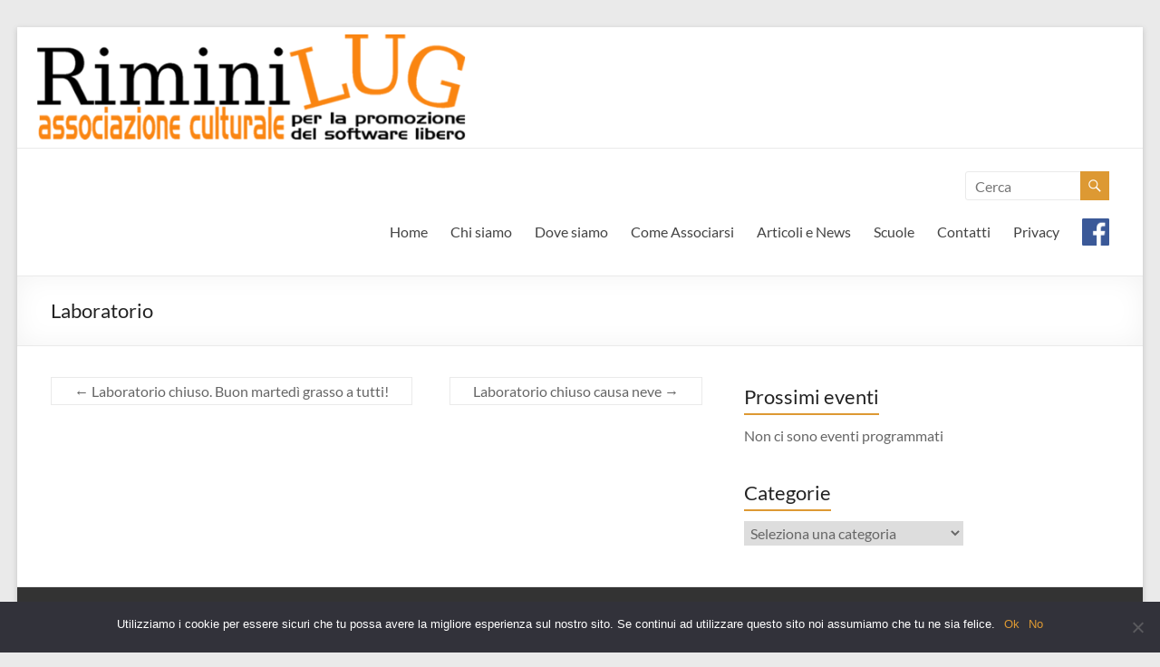

--- FILE ---
content_type: text/html; charset=UTF-8
request_url: https://www.riminilug.it/events/laboratorio-34/
body_size: 9532
content:
<!DOCTYPE html>
<!--[if IE 7]>
<html class="ie ie7" lang="it-IT">
<![endif]-->
<!--[if IE 8]>
<html class="ie ie8" lang="it-IT">
<![endif]-->
<!--[if !(IE 7) & !(IE 8)]><!-->
<html lang="it-IT">
<!--<![endif]-->
<head>
	<meta charset="UTF-8" />
	<meta name="viewport" content="width=device-width, initial-scale=1">
	<link rel="profile" href="http://gmpg.org/xfn/11" />
	<title>Laboratorio &#8211; RiminiLUG</title>
<meta name='robots' content='max-image-preview:large' />
	<style>img:is([sizes="auto" i], [sizes^="auto," i]) { contain-intrinsic-size: 3000px 1500px }</style>
	<link rel="alternate" type="application/rss+xml" title="RiminiLUG &raquo; Feed" href="https://www.riminilug.it/feed/" />
<link rel="alternate" type="application/rss+xml" title="RiminiLUG &raquo; Feed dei commenti" href="https://www.riminilug.it/comments/feed/" />
<link rel='stylesheet' id='wp-block-library-css' href='https://www.riminilug.it/wp-includes/css/dist/block-library/style.min.css' type='text/css' media='all' />
<style id='wp-block-library-theme-inline-css' type='text/css'>
.wp-block-audio :where(figcaption){color:#555;font-size:13px;text-align:center}.is-dark-theme .wp-block-audio :where(figcaption){color:#ffffffa6}.wp-block-audio{margin:0 0 1em}.wp-block-code{border:1px solid #ccc;border-radius:4px;font-family:Menlo,Consolas,monaco,monospace;padding:.8em 1em}.wp-block-embed :where(figcaption){color:#555;font-size:13px;text-align:center}.is-dark-theme .wp-block-embed :where(figcaption){color:#ffffffa6}.wp-block-embed{margin:0 0 1em}.blocks-gallery-caption{color:#555;font-size:13px;text-align:center}.is-dark-theme .blocks-gallery-caption{color:#ffffffa6}:root :where(.wp-block-image figcaption){color:#555;font-size:13px;text-align:center}.is-dark-theme :root :where(.wp-block-image figcaption){color:#ffffffa6}.wp-block-image{margin:0 0 1em}.wp-block-pullquote{border-bottom:4px solid;border-top:4px solid;color:currentColor;margin-bottom:1.75em}.wp-block-pullquote cite,.wp-block-pullquote footer,.wp-block-pullquote__citation{color:currentColor;font-size:.8125em;font-style:normal;text-transform:uppercase}.wp-block-quote{border-left:.25em solid;margin:0 0 1.75em;padding-left:1em}.wp-block-quote cite,.wp-block-quote footer{color:currentColor;font-size:.8125em;font-style:normal;position:relative}.wp-block-quote:where(.has-text-align-right){border-left:none;border-right:.25em solid;padding-left:0;padding-right:1em}.wp-block-quote:where(.has-text-align-center){border:none;padding-left:0}.wp-block-quote.is-large,.wp-block-quote.is-style-large,.wp-block-quote:where(.is-style-plain){border:none}.wp-block-search .wp-block-search__label{font-weight:700}.wp-block-search__button{border:1px solid #ccc;padding:.375em .625em}:where(.wp-block-group.has-background){padding:1.25em 2.375em}.wp-block-separator.has-css-opacity{opacity:.4}.wp-block-separator{border:none;border-bottom:2px solid;margin-left:auto;margin-right:auto}.wp-block-separator.has-alpha-channel-opacity{opacity:1}.wp-block-separator:not(.is-style-wide):not(.is-style-dots){width:100px}.wp-block-separator.has-background:not(.is-style-dots){border-bottom:none;height:1px}.wp-block-separator.has-background:not(.is-style-wide):not(.is-style-dots){height:2px}.wp-block-table{margin:0 0 1em}.wp-block-table td,.wp-block-table th{word-break:normal}.wp-block-table :where(figcaption){color:#555;font-size:13px;text-align:center}.is-dark-theme .wp-block-table :where(figcaption){color:#ffffffa6}.wp-block-video :where(figcaption){color:#555;font-size:13px;text-align:center}.is-dark-theme .wp-block-video :where(figcaption){color:#ffffffa6}.wp-block-video{margin:0 0 1em}:root :where(.wp-block-template-part.has-background){margin-bottom:0;margin-top:0;padding:1.25em 2.375em}
</style>
<style id='global-styles-inline-css' type='text/css'>
:root{--wp--preset--aspect-ratio--square: 1;--wp--preset--aspect-ratio--4-3: 4/3;--wp--preset--aspect-ratio--3-4: 3/4;--wp--preset--aspect-ratio--3-2: 3/2;--wp--preset--aspect-ratio--2-3: 2/3;--wp--preset--aspect-ratio--16-9: 16/9;--wp--preset--aspect-ratio--9-16: 9/16;--wp--preset--color--black: #000000;--wp--preset--color--cyan-bluish-gray: #abb8c3;--wp--preset--color--white: #ffffff;--wp--preset--color--pale-pink: #f78da7;--wp--preset--color--vivid-red: #cf2e2e;--wp--preset--color--luminous-vivid-orange: #ff6900;--wp--preset--color--luminous-vivid-amber: #fcb900;--wp--preset--color--light-green-cyan: #7bdcb5;--wp--preset--color--vivid-green-cyan: #00d084;--wp--preset--color--pale-cyan-blue: #8ed1fc;--wp--preset--color--vivid-cyan-blue: #0693e3;--wp--preset--color--vivid-purple: #9b51e0;--wp--preset--gradient--vivid-cyan-blue-to-vivid-purple: linear-gradient(135deg,rgba(6,147,227,1) 0%,rgb(155,81,224) 100%);--wp--preset--gradient--light-green-cyan-to-vivid-green-cyan: linear-gradient(135deg,rgb(122,220,180) 0%,rgb(0,208,130) 100%);--wp--preset--gradient--luminous-vivid-amber-to-luminous-vivid-orange: linear-gradient(135deg,rgba(252,185,0,1) 0%,rgba(255,105,0,1) 100%);--wp--preset--gradient--luminous-vivid-orange-to-vivid-red: linear-gradient(135deg,rgba(255,105,0,1) 0%,rgb(207,46,46) 100%);--wp--preset--gradient--very-light-gray-to-cyan-bluish-gray: linear-gradient(135deg,rgb(238,238,238) 0%,rgb(169,184,195) 100%);--wp--preset--gradient--cool-to-warm-spectrum: linear-gradient(135deg,rgb(74,234,220) 0%,rgb(151,120,209) 20%,rgb(207,42,186) 40%,rgb(238,44,130) 60%,rgb(251,105,98) 80%,rgb(254,248,76) 100%);--wp--preset--gradient--blush-light-purple: linear-gradient(135deg,rgb(255,206,236) 0%,rgb(152,150,240) 100%);--wp--preset--gradient--blush-bordeaux: linear-gradient(135deg,rgb(254,205,165) 0%,rgb(254,45,45) 50%,rgb(107,0,62) 100%);--wp--preset--gradient--luminous-dusk: linear-gradient(135deg,rgb(255,203,112) 0%,rgb(199,81,192) 50%,rgb(65,88,208) 100%);--wp--preset--gradient--pale-ocean: linear-gradient(135deg,rgb(255,245,203) 0%,rgb(182,227,212) 50%,rgb(51,167,181) 100%);--wp--preset--gradient--electric-grass: linear-gradient(135deg,rgb(202,248,128) 0%,rgb(113,206,126) 100%);--wp--preset--gradient--midnight: linear-gradient(135deg,rgb(2,3,129) 0%,rgb(40,116,252) 100%);--wp--preset--font-size--small: 13px;--wp--preset--font-size--medium: 20px;--wp--preset--font-size--large: 36px;--wp--preset--font-size--x-large: 42px;--wp--preset--spacing--20: 0.44rem;--wp--preset--spacing--30: 0.67rem;--wp--preset--spacing--40: 1rem;--wp--preset--spacing--50: 1.5rem;--wp--preset--spacing--60: 2.25rem;--wp--preset--spacing--70: 3.38rem;--wp--preset--spacing--80: 5.06rem;--wp--preset--shadow--natural: 6px 6px 9px rgba(0, 0, 0, 0.2);--wp--preset--shadow--deep: 12px 12px 50px rgba(0, 0, 0, 0.4);--wp--preset--shadow--sharp: 6px 6px 0px rgba(0, 0, 0, 0.2);--wp--preset--shadow--outlined: 6px 6px 0px -3px rgba(255, 255, 255, 1), 6px 6px rgba(0, 0, 0, 1);--wp--preset--shadow--crisp: 6px 6px 0px rgba(0, 0, 0, 1);}:root { --wp--style--global--content-size: 760px;--wp--style--global--wide-size: 1160px; }:where(body) { margin: 0; }.wp-site-blocks > .alignleft { float: left; margin-right: 2em; }.wp-site-blocks > .alignright { float: right; margin-left: 2em; }.wp-site-blocks > .aligncenter { justify-content: center; margin-left: auto; margin-right: auto; }:where(.wp-site-blocks) > * { margin-block-start: 24px; margin-block-end: 0; }:where(.wp-site-blocks) > :first-child { margin-block-start: 0; }:where(.wp-site-blocks) > :last-child { margin-block-end: 0; }:root { --wp--style--block-gap: 24px; }:root :where(.is-layout-flow) > :first-child{margin-block-start: 0;}:root :where(.is-layout-flow) > :last-child{margin-block-end: 0;}:root :where(.is-layout-flow) > *{margin-block-start: 24px;margin-block-end: 0;}:root :where(.is-layout-constrained) > :first-child{margin-block-start: 0;}:root :where(.is-layout-constrained) > :last-child{margin-block-end: 0;}:root :where(.is-layout-constrained) > *{margin-block-start: 24px;margin-block-end: 0;}:root :where(.is-layout-flex){gap: 24px;}:root :where(.is-layout-grid){gap: 24px;}.is-layout-flow > .alignleft{float: left;margin-inline-start: 0;margin-inline-end: 2em;}.is-layout-flow > .alignright{float: right;margin-inline-start: 2em;margin-inline-end: 0;}.is-layout-flow > .aligncenter{margin-left: auto !important;margin-right: auto !important;}.is-layout-constrained > .alignleft{float: left;margin-inline-start: 0;margin-inline-end: 2em;}.is-layout-constrained > .alignright{float: right;margin-inline-start: 2em;margin-inline-end: 0;}.is-layout-constrained > .aligncenter{margin-left: auto !important;margin-right: auto !important;}.is-layout-constrained > :where(:not(.alignleft):not(.alignright):not(.alignfull)){max-width: var(--wp--style--global--content-size);margin-left: auto !important;margin-right: auto !important;}.is-layout-constrained > .alignwide{max-width: var(--wp--style--global--wide-size);}body .is-layout-flex{display: flex;}.is-layout-flex{flex-wrap: wrap;align-items: center;}.is-layout-flex > :is(*, div){margin: 0;}body .is-layout-grid{display: grid;}.is-layout-grid > :is(*, div){margin: 0;}body{padding-top: 0px;padding-right: 0px;padding-bottom: 0px;padding-left: 0px;}a:where(:not(.wp-element-button)){text-decoration: underline;}:root :where(.wp-element-button, .wp-block-button__link){background-color: #32373c;border-width: 0;color: #fff;font-family: inherit;font-size: inherit;line-height: inherit;padding: calc(0.667em + 2px) calc(1.333em + 2px);text-decoration: none;}.has-black-color{color: var(--wp--preset--color--black) !important;}.has-cyan-bluish-gray-color{color: var(--wp--preset--color--cyan-bluish-gray) !important;}.has-white-color{color: var(--wp--preset--color--white) !important;}.has-pale-pink-color{color: var(--wp--preset--color--pale-pink) !important;}.has-vivid-red-color{color: var(--wp--preset--color--vivid-red) !important;}.has-luminous-vivid-orange-color{color: var(--wp--preset--color--luminous-vivid-orange) !important;}.has-luminous-vivid-amber-color{color: var(--wp--preset--color--luminous-vivid-amber) !important;}.has-light-green-cyan-color{color: var(--wp--preset--color--light-green-cyan) !important;}.has-vivid-green-cyan-color{color: var(--wp--preset--color--vivid-green-cyan) !important;}.has-pale-cyan-blue-color{color: var(--wp--preset--color--pale-cyan-blue) !important;}.has-vivid-cyan-blue-color{color: var(--wp--preset--color--vivid-cyan-blue) !important;}.has-vivid-purple-color{color: var(--wp--preset--color--vivid-purple) !important;}.has-black-background-color{background-color: var(--wp--preset--color--black) !important;}.has-cyan-bluish-gray-background-color{background-color: var(--wp--preset--color--cyan-bluish-gray) !important;}.has-white-background-color{background-color: var(--wp--preset--color--white) !important;}.has-pale-pink-background-color{background-color: var(--wp--preset--color--pale-pink) !important;}.has-vivid-red-background-color{background-color: var(--wp--preset--color--vivid-red) !important;}.has-luminous-vivid-orange-background-color{background-color: var(--wp--preset--color--luminous-vivid-orange) !important;}.has-luminous-vivid-amber-background-color{background-color: var(--wp--preset--color--luminous-vivid-amber) !important;}.has-light-green-cyan-background-color{background-color: var(--wp--preset--color--light-green-cyan) !important;}.has-vivid-green-cyan-background-color{background-color: var(--wp--preset--color--vivid-green-cyan) !important;}.has-pale-cyan-blue-background-color{background-color: var(--wp--preset--color--pale-cyan-blue) !important;}.has-vivid-cyan-blue-background-color{background-color: var(--wp--preset--color--vivid-cyan-blue) !important;}.has-vivid-purple-background-color{background-color: var(--wp--preset--color--vivid-purple) !important;}.has-black-border-color{border-color: var(--wp--preset--color--black) !important;}.has-cyan-bluish-gray-border-color{border-color: var(--wp--preset--color--cyan-bluish-gray) !important;}.has-white-border-color{border-color: var(--wp--preset--color--white) !important;}.has-pale-pink-border-color{border-color: var(--wp--preset--color--pale-pink) !important;}.has-vivid-red-border-color{border-color: var(--wp--preset--color--vivid-red) !important;}.has-luminous-vivid-orange-border-color{border-color: var(--wp--preset--color--luminous-vivid-orange) !important;}.has-luminous-vivid-amber-border-color{border-color: var(--wp--preset--color--luminous-vivid-amber) !important;}.has-light-green-cyan-border-color{border-color: var(--wp--preset--color--light-green-cyan) !important;}.has-vivid-green-cyan-border-color{border-color: var(--wp--preset--color--vivid-green-cyan) !important;}.has-pale-cyan-blue-border-color{border-color: var(--wp--preset--color--pale-cyan-blue) !important;}.has-vivid-cyan-blue-border-color{border-color: var(--wp--preset--color--vivid-cyan-blue) !important;}.has-vivid-purple-border-color{border-color: var(--wp--preset--color--vivid-purple) !important;}.has-vivid-cyan-blue-to-vivid-purple-gradient-background{background: var(--wp--preset--gradient--vivid-cyan-blue-to-vivid-purple) !important;}.has-light-green-cyan-to-vivid-green-cyan-gradient-background{background: var(--wp--preset--gradient--light-green-cyan-to-vivid-green-cyan) !important;}.has-luminous-vivid-amber-to-luminous-vivid-orange-gradient-background{background: var(--wp--preset--gradient--luminous-vivid-amber-to-luminous-vivid-orange) !important;}.has-luminous-vivid-orange-to-vivid-red-gradient-background{background: var(--wp--preset--gradient--luminous-vivid-orange-to-vivid-red) !important;}.has-very-light-gray-to-cyan-bluish-gray-gradient-background{background: var(--wp--preset--gradient--very-light-gray-to-cyan-bluish-gray) !important;}.has-cool-to-warm-spectrum-gradient-background{background: var(--wp--preset--gradient--cool-to-warm-spectrum) !important;}.has-blush-light-purple-gradient-background{background: var(--wp--preset--gradient--blush-light-purple) !important;}.has-blush-bordeaux-gradient-background{background: var(--wp--preset--gradient--blush-bordeaux) !important;}.has-luminous-dusk-gradient-background{background: var(--wp--preset--gradient--luminous-dusk) !important;}.has-pale-ocean-gradient-background{background: var(--wp--preset--gradient--pale-ocean) !important;}.has-electric-grass-gradient-background{background: var(--wp--preset--gradient--electric-grass) !important;}.has-midnight-gradient-background{background: var(--wp--preset--gradient--midnight) !important;}.has-small-font-size{font-size: var(--wp--preset--font-size--small) !important;}.has-medium-font-size{font-size: var(--wp--preset--font-size--medium) !important;}.has-large-font-size{font-size: var(--wp--preset--font-size--large) !important;}.has-x-large-font-size{font-size: var(--wp--preset--font-size--x-large) !important;}
:root :where(.wp-block-pullquote){font-size: 1.5em;line-height: 1.6;}
</style>
<link rel='stylesheet' id='cookie-notice-front-css' href='https://www.riminilug.it/wp-content/plugins/cookie-notice/css/front.min.css' type='text/css' media='all' />
<link rel='stylesheet' id='font-awesome-4-css' href='https://www.riminilug.it/wp-content/themes/spacious/font-awesome/library/font-awesome/css/v4-shims.min.css' type='text/css' media='all' />
<link rel='stylesheet' id='font-awesome-all-css' href='https://www.riminilug.it/wp-content/themes/spacious/font-awesome/library/font-awesome/css/all.min.css' type='text/css' media='all' />
<link rel='stylesheet' id='font-awesome-solid-css' href='https://www.riminilug.it/wp-content/themes/spacious/font-awesome/library/font-awesome/css/solid.min.css' type='text/css' media='all' />
<link rel='stylesheet' id='font-awesome-regular-css' href='https://www.riminilug.it/wp-content/themes/spacious/font-awesome/library/font-awesome/css/regular.min.css' type='text/css' media='all' />
<link rel='stylesheet' id='font-awesome-brands-css' href='https://www.riminilug.it/wp-content/themes/spacious/font-awesome/library/font-awesome/css/brands.min.css' type='text/css' media='all' />
<link rel='stylesheet' id='spacious_style-css' href='https://www.riminilug.it/wp-content/themes/spacious/style.css' type='text/css' media='all' />
<style id='spacious_style-inline-css' type='text/css'>
.previous a:hover, .next a:hover, a, #site-title a:hover, .main-navigation ul li.current_page_item a, .main-navigation ul li:hover > a, .main-navigation ul li ul li a:hover, .main-navigation ul li ul li:hover > a, .main-navigation ul li.current-menu-item ul li a:hover, .main-navigation ul li:hover > .sub-toggle, .main-navigation a:hover, .main-navigation ul li.current-menu-item a, .main-navigation ul li.current_page_ancestor a, .main-navigation ul li.current-menu-ancestor a, .main-navigation ul li.current_page_item a, .main-navigation ul li:hover > a, .small-menu a:hover, .small-menu ul li.current-menu-item a, .small-menu ul li.current_page_ancestor a, .small-menu ul li.current-menu-ancestor a, .small-menu ul li.current_page_item a, .small-menu ul li:hover > a, .breadcrumb a:hover, .tg-one-half .widget-title a:hover, .tg-one-third .widget-title a:hover, .tg-one-fourth .widget-title a:hover, .pagination a span:hover, #content .comments-area a.comment-permalink:hover, .comments-area .comment-author-link a:hover, .comment .comment-reply-link:hover, .nav-previous a:hover, .nav-next a:hover, #wp-calendar #today, .footer-widgets-area a:hover, .footer-socket-wrapper .copyright a:hover, .read-more, .more-link, .post .entry-title a:hover, .page .entry-title a:hover, .post .entry-meta a:hover, .type-page .entry-meta a:hover, .single #content .tags a:hover, .widget_testimonial .testimonial-icon:before, .header-action .search-wrapper:hover .fa{color:#dd9933;}.spacious-button, input[type="reset"], input[type="button"], input[type="submit"], button, #featured-slider .slider-read-more-button, #controllers a:hover, #controllers a.active, .pagination span ,.site-header .menu-toggle:hover, .call-to-action-button, .comments-area .comment-author-link span, a#back-top:before, .post .entry-meta .read-more-link, a#scroll-up, .search-form span, .main-navigation .tg-header-button-wrap.button-one a{background-color:#dd9933;}.main-small-navigation li:hover, .main-small-navigation ul > .current_page_item, .main-small-navigation ul > .current-menu-item, .spacious-woocommerce-cart-views .cart-value{background:#dd9933;}.main-navigation ul li ul, .widget_testimonial .testimonial-post{border-top-color:#dd9933;}blockquote, .call-to-action-content-wrapper{border-left-color:#dd9933;}.site-header .menu-toggle:hover.entry-meta a.read-more:hover,#featured-slider .slider-read-more-button:hover,.call-to-action-button:hover,.entry-meta .read-more-link:hover,.spacious-button:hover, input[type="reset"]:hover, input[type="button"]:hover, input[type="submit"]:hover, button:hover{background:#ab6701;}.pagination a span:hover, .main-navigation .tg-header-button-wrap.button-one a{border-color:#dd9933;}.widget-title span{border-bottom-color:#dd9933;}.widget_service_block a.more-link:hover, .widget_featured_single_post a.read-more:hover,#secondary a:hover,logged-in-as:hover  a,.single-page p a:hover{color:#ab6701;}.main-navigation .tg-header-button-wrap.button-one a:hover{background-color:#ab6701;}
</style>
<link rel='stylesheet' id='spacious-genericons-css' href='https://www.riminilug.it/wp-content/themes/spacious/genericons/genericons.css' type='text/css' media='all' />
<link rel='stylesheet' id='spacious-font-awesome-css' href='https://www.riminilug.it/wp-content/themes/spacious/font-awesome/css/font-awesome.min.css' type='text/css' media='all' />
<style id='akismet-widget-style-inline-css' type='text/css'>

			.a-stats {
				--akismet-color-mid-green: #357b49;
				--akismet-color-white: #fff;
				--akismet-color-light-grey: #f6f7f7;

				max-width: 350px;
				width: auto;
			}

			.a-stats * {
				all: unset;
				box-sizing: border-box;
			}

			.a-stats strong {
				font-weight: 600;
			}

			.a-stats a.a-stats__link,
			.a-stats a.a-stats__link:visited,
			.a-stats a.a-stats__link:active {
				background: var(--akismet-color-mid-green);
				border: none;
				box-shadow: none;
				border-radius: 8px;
				color: var(--akismet-color-white);
				cursor: pointer;
				display: block;
				font-family: -apple-system, BlinkMacSystemFont, 'Segoe UI', 'Roboto', 'Oxygen-Sans', 'Ubuntu', 'Cantarell', 'Helvetica Neue', sans-serif;
				font-weight: 500;
				padding: 12px;
				text-align: center;
				text-decoration: none;
				transition: all 0.2s ease;
			}

			/* Extra specificity to deal with TwentyTwentyOne focus style */
			.widget .a-stats a.a-stats__link:focus {
				background: var(--akismet-color-mid-green);
				color: var(--akismet-color-white);
				text-decoration: none;
			}

			.a-stats a.a-stats__link:hover {
				filter: brightness(110%);
				box-shadow: 0 4px 12px rgba(0, 0, 0, 0.06), 0 0 2px rgba(0, 0, 0, 0.16);
			}

			.a-stats .count {
				color: var(--akismet-color-white);
				display: block;
				font-size: 1.5em;
				line-height: 1.4;
				padding: 0 13px;
				white-space: nowrap;
			}
		
</style>
<link rel='stylesheet' id='latest-posts-style-css' href='https://www.riminilug.it/wp-content/plugins/latest-posts/assets/css/style.css' type='text/css' media='all' />
<link rel='stylesheet' id='event-list-css' href='https://www.riminilug.it/wp-content/plugins/event-list/includes/css/event-list.css' type='text/css' media='all' />
<script type="text/javascript" id="cookie-notice-front-js-before">
/* <![CDATA[ */
var cnArgs = {"ajaxUrl":"https:\/\/www.riminilug.it\/wp-admin\/admin-ajax.php","nonce":"a66d9e8085","hideEffect":"fade","position":"bottom","onScroll":false,"onScrollOffset":100,"onClick":false,"cookieName":"cookie_notice_accepted","cookieTime":2592000,"cookieTimeRejected":2592000,"globalCookie":false,"redirection":false,"cache":false,"revokeCookies":false,"revokeCookiesOpt":"automatic"};
/* ]]> */
</script>
<script type="text/javascript" src="https://www.riminilug.it/wp-content/plugins/cookie-notice/js/front.min.js" id="cookie-notice-front-js"></script>
<script type="text/javascript" src="https://www.riminilug.it/wp-includes/js/jquery/jquery.min.js" id="jquery-core-js"></script>
<script type="text/javascript" src="https://www.riminilug.it/wp-includes/js/jquery/jquery-migrate.min.js" id="jquery-migrate-js"></script>
<script type="text/javascript" src="https://www.riminilug.it/wp-content/themes/spacious/js/spacious-custom.js" id="spacious-custom-js"></script>
<!--[if lte IE 8]>
<script type="text/javascript" src="https://www.riminilug.it/wp-content/themes/spacious/js/html5shiv.min.js" id="html5-js"></script>
<![endif]-->
<link rel="https://api.w.org/" href="https://www.riminilug.it/wp-json/" /><link rel="EditURI" type="application/rsd+xml" title="RSD" href="https://www.riminilug.it/xmlrpc.php?rsd" />
<link rel="canonical" href="https://www.riminilug.it/events/laboratorio-34/" />
<link rel='shortlink' href='https://www.riminilug.it/?p=728' />
<link rel="alternate" title="oEmbed (JSON)" type="application/json+oembed" href="https://www.riminilug.it/wp-json/oembed/1.0/embed?url=https%3A%2F%2Fwww.riminilug.it%2Fevents%2Flaboratorio-34%2F" />
<link rel="alternate" title="oEmbed (XML)" type="text/xml+oembed" href="https://www.riminilug.it/wp-json/oembed/1.0/embed?url=https%3A%2F%2Fwww.riminilug.it%2Fevents%2Flaboratorio-34%2F&#038;format=xml" />
<link rel="icon" href="https://www.riminilug.it/wp-content/uploads/2025/03/cropped-logo4-32x32.png" sizes="32x32" />
<link rel="icon" href="https://www.riminilug.it/wp-content/uploads/2025/03/cropped-logo4-192x192.png" sizes="192x192" />
<link rel="apple-touch-icon" href="https://www.riminilug.it/wp-content/uploads/2025/03/cropped-logo4-180x180.png" />
<meta name="msapplication-TileImage" content="https://www.riminilug.it/wp-content/uploads/2025/03/cropped-logo4-270x270.png" />
		<style type="text/css"> blockquote { border-left: 3px solid #dd9933; }
			.spacious-button, input[type="reset"], input[type="button"], input[type="submit"], button { background-color: #dd9933; }
			.previous a:hover, .next a:hover { 	color: #dd9933; }
			a { color: #dd9933; }
			#site-title a:hover { color: #dd9933; }
			.main-navigation ul li.current_page_item a, .main-navigation ul li:hover > a { color: #dd9933; }
			.main-navigation ul li ul { border-top: 1px solid #dd9933; }
			.main-navigation ul li ul li a:hover, .main-navigation ul li ul li:hover > a, .main-navigation ul li.current-menu-item ul li a:hover, .main-navigation ul li:hover > .sub-toggle { color: #dd9933; }
			.site-header .menu-toggle:hover.entry-meta a.read-more:hover,#featured-slider .slider-read-more-button:hover,.call-to-action-button:hover,.entry-meta .read-more-link:hover,.spacious-button:hover, input[type="reset"]:hover, input[type="button"]:hover, input[type="submit"]:hover, button:hover { background: #ab6701; }
			.main-small-navigation li:hover { background: #dd9933; }
			.main-small-navigation ul > .current_page_item, .main-small-navigation ul > .current-menu-item { background: #dd9933; }
			.main-navigation a:hover, .main-navigation ul li.current-menu-item a, .main-navigation ul li.current_page_ancestor a, .main-navigation ul li.current-menu-ancestor a, .main-navigation ul li.current_page_item a, .main-navigation ul li:hover > a  { color: #dd9933; }
			.small-menu a:hover, .small-menu ul li.current-menu-item a, .small-menu ul li.current_page_ancestor a, .small-menu ul li.current-menu-ancestor a, .small-menu ul li.current_page_item a, .small-menu ul li:hover > a { color: #dd9933; }
			#featured-slider .slider-read-more-button { background-color: #dd9933; }
			#controllers a:hover, #controllers a.active { background-color: #dd9933; color: #dd9933; }
			.widget_service_block a.more-link:hover, .widget_featured_single_post a.read-more:hover,#secondary a:hover,logged-in-as:hover  a,.single-page p a:hover{ color: #ab6701; }
			.breadcrumb a:hover { color: #dd9933; }
			.tg-one-half .widget-title a:hover, .tg-one-third .widget-title a:hover, .tg-one-fourth .widget-title a:hover { color: #dd9933; }
			.pagination span ,.site-header .menu-toggle:hover{ background-color: #dd9933; }
			.pagination a span:hover { color: #dd9933; border-color: #dd9933; }
			.widget_testimonial .testimonial-post { border-color: #dd9933 #EAEAEA #EAEAEA #EAEAEA; }
			.call-to-action-content-wrapper { border-color: #EAEAEA #EAEAEA #EAEAEA #dd9933; }
			.call-to-action-button { background-color: #dd9933; }
			#content .comments-area a.comment-permalink:hover { color: #dd9933; }
			.comments-area .comment-author-link a:hover { color: #dd9933; }
			.comments-area .comment-author-link span { background-color: #dd9933; }
			.comment .comment-reply-link:hover { color: #dd9933; }
			.nav-previous a:hover, .nav-next a:hover { color: #dd9933; }
			#wp-calendar #today { color: #dd9933; }
			.widget-title span { border-bottom: 2px solid #dd9933; }
			.footer-widgets-area a:hover { color: #dd9933 !important; }
			.footer-socket-wrapper .copyright a:hover { color: #dd9933; }
			a#back-top:before { background-color: #dd9933; }
			.read-more, .more-link { color: #dd9933; }
			.post .entry-title a:hover, .page .entry-title a:hover { color: #dd9933; }
			.post .entry-meta .read-more-link { background-color: #dd9933; }
			.post .entry-meta a:hover, .type-page .entry-meta a:hover { color: #dd9933; }
			.single #content .tags a:hover { color: #dd9933; }
			.widget_testimonial .testimonial-icon:before { color: #dd9933; }
			a#scroll-up { background-color: #dd9933; }
			.search-form span { background-color: #dd9933; }.header-action .search-wrapper:hover .fa{ color: #dd9933} .spacious-woocommerce-cart-views .cart-value { background:#dd9933}.main-navigation .tg-header-button-wrap.button-one a{background-color:#dd9933} .main-navigation .tg-header-button-wrap.button-one a{border-color:#dd9933}.main-navigation .tg-header-button-wrap.button-one a:hover{background-color:#ab6701}.main-navigation .tg-header-button-wrap.button-one a:hover{border-color:#ab6701}</style>
		</head>

<body class="el_events-template-default single single-el_events postid-728 wp-embed-responsive cookies-not-set  narrow-1218">


<div id="page" class="hfeed site">
	<a class="skip-link screen-reader-text" href="#main">Salta al contenuto</a>

	
	
	<header id="masthead" class="site-header clearfix spacious-header-display-one">

		
		<div id="wp-custom-header" class="wp-custom-header"><img src="https://www.riminilug.it/wp-content/uploads/2017/03/header8.png" class="header-image" width="1400" height="150" alt="RiminiLUG"></div>
		<div id="header-text-nav-container" class="">

			<div class="inner-wrap" id="spacious-header-display-one">

				<div id="header-text-nav-wrap" class="clearfix">
					<div id="header-left-section">
													<div id="header-logo-image">

								
							</div><!-- #header-logo-image -->

							
						<div id="header-text" class="screen-reader-text">
															<h3 id="site-title">
									<a href="https://www.riminilug.it/"
									   title="RiminiLUG"
									   rel="home">RiminiLUG</a>
								</h3>
														<p id="site-description">Associazione culturale per la promozione del software libero</p>
							<!-- #site-description -->
						</div><!-- #header-text -->

					</div><!-- #header-left-section -->
					<div id="header-right-section">
													<div id="header-right-sidebar" class="clearfix">
								<aside id="search-2" class="widget widget_search"><form action="https://www.riminilug.it/" class="search-form searchform clearfix" method="get">
	<div class="search-wrap">
		<input type="text" placeholder="Cerca" class="s field" name="s">
		<button class="search-icon" type="submit"></button>
	</div>
</form><!-- .searchform --></aside>							</div>
							
													<div class="header-action">
															</div>
						
						
		<nav id="site-navigation" class="main-navigation clearfix   " role="navigation">
			<p class="menu-toggle">
				<span class="screen-reader-text">Menu</span>
			</p>
			<div class="menu-primary-container"><ul id="menu-main" class="menu"><li id="menu-item-45" class="menu-item menu-item-type-custom menu-item-object-custom menu-item-45"><a href="/">Home</a></li>
<li id="menu-item-110" class="menu-item menu-item-type-post_type menu-item-object-page menu-item-110"><a href="https://www.riminilug.it/chi-siamo/">Chi siamo</a></li>
<li id="menu-item-109" class="menu-item menu-item-type-post_type menu-item-object-page menu-item-109"><a href="https://www.riminilug.it/dove-siamo/">Dove siamo</a></li>
<li id="menu-item-1419" class="menu-item menu-item-type-post_type menu-item-object-page menu-item-1419"><a href="https://www.riminilug.it/come-associarsi/">Come Associarsi</a></li>
<li id="menu-item-477" class="menu-item menu-item-type-post_type menu-item-object-page current_page_parent menu-item-477"><a href="https://www.riminilug.it/articoli/">Articoli e News</a></li>
<li id="menu-item-639" class="menu-item menu-item-type-taxonomy menu-item-object-category menu-item-639"><a href="https://www.riminilug.it/category/scuole/">Scuole</a></li>
<li id="menu-item-204" class="menu-item menu-item-type-custom menu-item-object-custom menu-item-has-children menu-item-204"><a>Contatti</a>
<ul class="sub-menu">
	<li id="menu-item-205" class="menu-item menu-item-type-post_type menu-item-object-page menu-item-205"><a href="https://www.riminilug.it/contatti-generali/">Contatti generali</a></li>
	<li id="menu-item-207" class="menu-item menu-item-type-post_type menu-item-object-page menu-item-207"><a href="https://www.riminilug.it/mailing-list/">Mailing list</a></li>
	<li id="menu-item-206" class="menu-item menu-item-type-post_type menu-item-object-page menu-item-206"><a href="https://www.riminilug.it/mailing-list-faq/">Mailing list – FAQ</a></li>
</ul>
</li>
<li id="menu-item-986" class="menu-item menu-item-type-post_type menu-item-object-page menu-item-privacy-policy menu-item-986"><a rel="privacy-policy" href="https://www.riminilug.it/privacy-policy/">Privacy</a></li>
<li id="menu-item-495" class="menu-item menu-item-type-custom menu-item-object-custom menu-item-495"><a href="https://www.facebook.com/riminilug/"><img alt="Seguici su Facebool" class="alignnone size-full wp-image-497" src="https://www.riminilug.it/wp-content/uploads/2017/08/fb-art.png" style="width: 30px; height: 30px;" /></a></li>
</ul></div>		</nav>

		
					</div><!-- #header-right-section -->

				</div><!-- #header-text-nav-wrap -->
			</div><!-- .inner-wrap -->
					</div><!-- #header-text-nav-container -->

		
						<div class="header-post-title-container clearfix">
					<div class="inner-wrap">
						<div class="post-title-wrapper">
																								<h1 class="header-post-title-class">Laboratorio</h1>
																						</div>
											</div>
				</div>
					</header>
			<div id="main" class="clearfix">
		<div class="inner-wrap">

	
	<div id="primary">
		<div id="content" class="clearfix">
			
				
<article id="post-728" class="post-728 el_events type-el_events status-publish hentry">
		<div class="entry-content clearfix">
		<div class="extra-hatom-entry-title"><span class="entry-title">Laboratorio</span></div>	</div>

	
	</article>

						<ul class="default-wp-page clearfix">
			<li class="previous"><a href="https://www.riminilug.it/events/laboratorio-33/" rel="prev"><span class="meta-nav">&larr;</span> Laboratorio chiuso. Buon martedì grasso a tutti!</a></li>
			<li class="next"><a href="https://www.riminilug.it/events/laboratorio-35/" rel="next">Laboratorio chiuso causa neve <span class="meta-nav">&rarr;</span></a></li>
		</ul>
	
				
				
				
			
		</div><!-- #content -->
	</div><!-- #primary -->

	
<div id="secondary">
			
		<aside id="event_list_widget-5" class="widget widget_event_list_widget"><h3 class="widget-title"><span>Prossimi eventi</span></h3>
				<div class="event-list"><p>Non ci sono eventi programmati</p>
				</div></aside><aside id="categories-6" class="widget widget_categories"><h3 class="widget-title"><span>Categorie</span></h3><form action="https://www.riminilug.it" method="get"><label class="screen-reader-text" for="cat">Categorie</label><select  name='cat' id='cat' class='postform'>
	<option value='-1'>Seleziona una categoria</option>
	<option class="level-0" value="2">Corsi</option>
	<option class="level-0" value="47">Didattica</option>
	<option class="level-0" value="5">Eventi</option>
	<option class="level-0" value="6">Laboratorio</option>
	<option class="level-0" value="4">Scuole</option>
</select>
</form><script type="text/javascript">
/* <![CDATA[ */

(function() {
	var dropdown = document.getElementById( "cat" );
	function onCatChange() {
		if ( dropdown.options[ dropdown.selectedIndex ].value > 0 ) {
			dropdown.parentNode.submit();
		}
	}
	dropdown.onchange = onCatChange;
})();

/* ]]> */
</script>
</aside>	</div>

	

</div><!-- .inner-wrap -->
</div><!-- #main -->

<footer id="colophon" class="clearfix">
	<div class="footer-widgets-wrapper">
	<div class="inner-wrap">
		<div class="footer-widgets-area clearfix">
			<div class="tg-one-fourth tg-column-1">
				<aside id="tag_cloud-2" class="widget widget_tag_cloud"><h3 class="widget-title"><span>Tag Cloud</span></h3><div class="tagcloud"><a href="https://www.riminilug.it/tag/audio/" class="tag-cloud-link tag-link-56 tag-link-position-1" style="font-size: 8pt;" aria-label="audio (1 elemento)">audio</a>
<a href="https://www.riminilug.it/tag/aula/" class="tag-cloud-link tag-link-18 tag-link-position-2" style="font-size: 8pt;" aria-label="aula (1 elemento)">aula</a>
<a href="https://www.riminilug.it/tag/cena/" class="tag-cloud-link tag-link-26 tag-link-position-3" style="font-size: 8pt;" aria-label="cena (1 elemento)">cena</a>
<a href="https://www.riminilug.it/tag/computer-obsoleti/" class="tag-cloud-link tag-link-16 tag-link-position-4" style="font-size: 8pt;" aria-label="computer obsoleti (1 elemento)">computer obsoleti</a>
<a href="https://www.riminilug.it/tag/crittografia/" class="tag-cloud-link tag-link-39 tag-link-position-5" style="font-size: 22pt;" aria-label="crittografia (2 elementi)">crittografia</a>
<a href="https://www.riminilug.it/tag/dati-sensibili/" class="tag-cloud-link tag-link-38 tag-link-position-6" style="font-size: 8pt;" aria-label="dati sensibili (1 elemento)">dati sensibili</a>
<a href="https://www.riminilug.it/tag/distribuzione/" class="tag-cloud-link tag-link-15 tag-link-position-7" style="font-size: 8pt;" aria-label="distribuzione (1 elemento)">distribuzione</a>
<a href="https://www.riminilug.it/tag/estate/" class="tag-cloud-link tag-link-27 tag-link-position-8" style="font-size: 8pt;" aria-label="estate (1 elemento)">estate</a>
<a href="https://www.riminilug.it/tag/fablab-romagna/" class="tag-cloud-link tag-link-29 tag-link-position-9" style="font-size: 8pt;" aria-label="FabLab Romagna (1 elemento)">FabLab Romagna</a>
<a href="https://www.riminilug.it/tag/fse/" class="tag-cloud-link tag-link-50 tag-link-position-10" style="font-size: 8pt;" aria-label="FSE (1 elemento)">FSE</a>
<a href="https://www.riminilug.it/tag/hifi/" class="tag-cloud-link tag-link-55 tag-link-position-11" style="font-size: 8pt;" aria-label="hifi (1 elemento)">hifi</a>
<a href="https://www.riminilug.it/tag/infrastruttura-it/" class="tag-cloud-link tag-link-46 tag-link-position-12" style="font-size: 8pt;" aria-label="infrastruttura IT (1 elemento)">infrastruttura IT</a>
<a href="https://www.riminilug.it/tag/laboratori/" class="tag-cloud-link tag-link-51 tag-link-position-13" style="font-size: 8pt;" aria-label="laboratori (1 elemento)">laboratori</a>
<a href="https://www.riminilug.it/tag/laboratorio/" class="tag-cloud-link tag-link-19 tag-link-position-14" style="font-size: 8pt;" aria-label="laboratorio (1 elemento)">laboratorio</a>
<a href="https://www.riminilug.it/tag/liceo-volta-fellini/" class="tag-cloud-link tag-link-41 tag-link-position-15" style="font-size: 8pt;" aria-label="Liceo Volta Fellini (1 elemento)">Liceo Volta Fellini</a>
<a href="https://www.riminilug.it/tag/nethserver/" class="tag-cloud-link tag-link-43 tag-link-position-16" style="font-size: 8pt;" aria-label="nethserver (1 elemento)">nethserver</a>
<a href="https://www.riminilug.it/tag/networking-casalingo/" class="tag-cloud-link tag-link-17 tag-link-position-17" style="font-size: 8pt;" aria-label="networking casalingo (1 elemento)">networking casalingo</a>
<a href="https://www.riminilug.it/tag/node-red/" class="tag-cloud-link tag-link-10 tag-link-position-18" style="font-size: 8pt;" aria-label="Node Red (1 elemento)">Node Red</a>
<a href="https://www.riminilug.it/tag/password/" class="tag-cloud-link tag-link-40 tag-link-position-19" style="font-size: 8pt;" aria-label="password (1 elemento)">password</a>
<a href="https://www.riminilug.it/tag/pensiero-computazionale/" class="tag-cloud-link tag-link-11 tag-link-position-20" style="font-size: 8pt;" aria-label="pensiero computazionale (1 elemento)">pensiero computazionale</a>
<a href="https://www.riminilug.it/tag/pfsense/" class="tag-cloud-link tag-link-44 tag-link-position-21" style="font-size: 8pt;" aria-label="pfSense (1 elemento)">pfSense</a>
<a href="https://www.riminilug.it/tag/pon/" class="tag-cloud-link tag-link-49 tag-link-position-22" style="font-size: 8pt;" aria-label="PON (1 elemento)">PON</a>
<a href="https://www.riminilug.it/tag/privacy/" class="tag-cloud-link tag-link-37 tag-link-position-23" style="font-size: 22pt;" aria-label="privacy (2 elementi)">privacy</a>
<a href="https://www.riminilug.it/tag/progetto/" class="tag-cloud-link tag-link-45 tag-link-position-24" style="font-size: 8pt;" aria-label="progetto (1 elemento)">progetto</a>
<a href="https://www.riminilug.it/tag/proxmox/" class="tag-cloud-link tag-link-42 tag-link-position-25" style="font-size: 8pt;" aria-label="proxmox (1 elemento)">proxmox</a>
<a href="https://www.riminilug.it/tag/proxmoxve5/" class="tag-cloud-link tag-link-33 tag-link-position-26" style="font-size: 8pt;" aria-label="ProxmoxVE5 (1 elemento)">ProxmoxVE5</a>
<a href="https://www.riminilug.it/tag/raspberry/" class="tag-cloud-link tag-link-54 tag-link-position-27" style="font-size: 8pt;" aria-label="raspberry (1 elemento)">raspberry</a>
<a href="https://www.riminilug.it/tag/raspberry-pi/" class="tag-cloud-link tag-link-8 tag-link-position-28" style="font-size: 8pt;" aria-label="Raspberry PI (1 elemento)">Raspberry PI</a>
<a href="https://www.riminilug.it/tag/riccione/" class="tag-cloud-link tag-link-52 tag-link-position-29" style="font-size: 8pt;" aria-label="Riccione (1 elemento)">Riccione</a>
<a href="https://www.riminilug.it/tag/riminilug/" class="tag-cloud-link tag-link-20 tag-link-position-30" style="font-size: 8pt;" aria-label="RiminiLUG (1 elemento)">RiminiLUG</a>
<a href="https://www.riminilug.it/tag/robotica-creativa/" class="tag-cloud-link tag-link-34 tag-link-position-31" style="font-size: 8pt;" aria-label="robotica creativa (1 elemento)">robotica creativa</a>
<a href="https://www.riminilug.it/tag/robotica-educativa/" class="tag-cloud-link tag-link-30 tag-link-position-32" style="font-size: 8pt;" aria-label="robotica educativa (1 elemento)">robotica educativa</a>
<a href="https://www.riminilug.it/tag/scratch/" class="tag-cloud-link tag-link-12 tag-link-position-33" style="font-size: 8pt;" aria-label="Scratch (1 elemento)">Scratch</a>
<a href="https://www.riminilug.it/tag/scuola/" class="tag-cloud-link tag-link-48 tag-link-position-34" style="font-size: 8pt;" aria-label="scuola (1 elemento)">scuola</a>
<a href="https://www.riminilug.it/tag/scuola-primaria/" class="tag-cloud-link tag-link-13 tag-link-position-35" style="font-size: 8pt;" aria-label="scuola primaria (1 elemento)">scuola primaria</a>
<a href="https://www.riminilug.it/tag/sicurezza/" class="tag-cloud-link tag-link-35 tag-link-position-36" style="font-size: 22pt;" aria-label="sicurezza (2 elementi)">sicurezza</a>
<a href="https://www.riminilug.it/tag/sito/" class="tag-cloud-link tag-link-22 tag-link-position-37" style="font-size: 8pt;" aria-label="sito (1 elemento)">sito</a>
<a href="https://www.riminilug.it/tag/stampa-3d/" class="tag-cloud-link tag-link-28 tag-link-position-38" style="font-size: 8pt;" aria-label="stampa 3D (1 elemento)">stampa 3D</a>
<a href="https://www.riminilug.it/tag/streaming/" class="tag-cloud-link tag-link-57 tag-link-position-39" style="font-size: 8pt;" aria-label="streaming (1 elemento)">streaming</a>
<a href="https://www.riminilug.it/tag/ubuntu-ltsp/" class="tag-cloud-link tag-link-21 tag-link-position-40" style="font-size: 8pt;" aria-label="Ubuntu LTSP (1 elemento)">Ubuntu LTSP</a>
<a href="https://www.riminilug.it/tag/virtualizzazione/" class="tag-cloud-link tag-link-9 tag-link-position-41" style="font-size: 8pt;" aria-label="virtualizzazione (1 elemento)">virtualizzazione</a>
<a href="https://www.riminilug.it/tag/volumio/" class="tag-cloud-link tag-link-53 tag-link-position-42" style="font-size: 8pt;" aria-label="volumio (1 elemento)">volumio</a>
<a href="https://www.riminilug.it/tag/wordpress/" class="tag-cloud-link tag-link-23 tag-link-position-43" style="font-size: 8pt;" aria-label="WordPress (1 elemento)">WordPress</a>
<a href="https://www.riminilug.it/tag/xubuntu/" class="tag-cloud-link tag-link-14 tag-link-position-44" style="font-size: 8pt;" aria-label="Xubuntu (1 elemento)">Xubuntu</a>
<a href="https://www.riminilug.it/tag/zappi/" class="tag-cloud-link tag-link-36 tag-link-position-45" style="font-size: 8pt;" aria-label="zappi (1 elemento)">zappi</a></div>
</aside>			</div>
							<div class="tg-one-fourth tg-column-2">
					<aside id="text-15" class="widget widget_text"><h3 class="widget-title"><span>Link utili</span></h3>			<div class="textwidget"><p><a href="https://www.fedoraonline.it/" target="_blank">FedoraOnline</a>
</p>
<p><a href="https://www.debian.org/" target="_blank">Debian</a></p>
<p><a href="https://www.gentoo.org/" target="_blank">Gentoo</a></p>
<p><a href="http://sodilinux.itd.cnr.it/" target="_blank">Sodilinux</a></p>
<p><a href="https://www.samba.org/" target="_blank">Samba</a></p>
<p><a href="http://www.coresis.com/extra/penguin/index.htm" target="_blank">Penguin wallpaper</a></p></div>
		</aside>				</div>
										<div class="tg-one-fourth tg-after-two-blocks-clearfix tg-column-3">
					<aside id="text-16" class="widget widget_text"><h3 class="widget-title"><span>Seguici su Facebook</span></h3>			<div class="textwidget"><a href="https://www.facebook.com/riminilug/" target="_blank"><img alt="" class="alignnone size-full wp-image-349" height="50" src="/wp-content/uploads/2017/03/fb1.png" width="50" /></div>
		</aside>				</div>
										<div class="tg-one-fourth tg-one-fourth-last tg-column-4">
					<aside id="text-17" class="widget widget_text"><h3 class="widget-title"><span>Contattaci</span></h3>			<div class="textwidget"><a href="mailto:info@riminilug.it">info@riminilug.it</a></div>
		</aside>				</div>
					</div>
	</div>
</div>
	<div class="footer-socket-wrapper clearfix">
		<div class="inner-wrap">
			<div class="footer-socket-area">
				<div class="copyright">Copyright &copy; 2026 <a href="https://www.riminilug.it/" title="RiminiLUG" ><span>RiminiLUG</span></a>. Tutti i diritti riservati. Tema <a href="https://themegrill.com/themes/spacious" target="_blank" title="Spacious" rel="nofollow"><span>Spacious</span></a> di ThemeGrill. Sviluppato da: <a href="https://wordpress.org" target="_blank" title="WordPress" rel="nofollow"><span>WordPress</span></a>.</div>				<nav class="small-menu clearfix">
									</nav>
			</div>
		</div>
	</div>
</footer>
<a href="#masthead" id="scroll-up"></a>
</div><!-- #page -->

<script type="text/javascript" src="https://www.riminilug.it/wp-content/themes/spacious/js/navigation.js" id="spacious-navigation-js"></script>
<script type="text/javascript" src="https://www.riminilug.it/wp-content/themes/spacious/js/skip-link-focus-fix.js" id="spacious-skip-link-focus-fix-js"></script>

		<!-- Cookie Notice plugin v2.5.6 by Hu-manity.co https://hu-manity.co/ -->
		<div id="cookie-notice" role="dialog" class="cookie-notice-hidden cookie-revoke-hidden cn-position-bottom" aria-label="Cookie Notice" style="background-color: rgba(50,50,58,1);"><div class="cookie-notice-container" style="color: #fff"><span id="cn-notice-text" class="cn-text-container">Utilizziamo i cookie per essere sicuri che tu possa avere la migliore esperienza sul nostro sito. Se continui ad utilizzare questo sito noi assumiamo che tu ne sia felice.</span><span id="cn-notice-buttons" class="cn-buttons-container"><a href="#" id="cn-accept-cookie" data-cookie-set="accept" class="cn-set-cookie cn-button cn-button-custom button" aria-label="Ok">Ok</a><a href="#" id="cn-refuse-cookie" data-cookie-set="refuse" class="cn-set-cookie cn-button cn-button-custom button" aria-label="No">No</a></span><span id="cn-close-notice" data-cookie-set="accept" class="cn-close-icon" title="No"></span></div>
			
		</div>
		<!-- / Cookie Notice plugin -->
</body>
</html>
